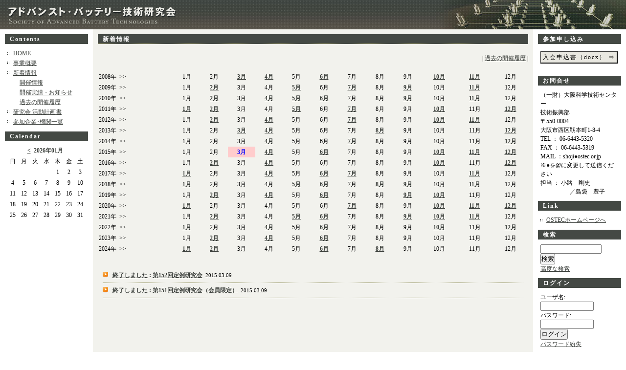

--- FILE ---
content_type: text/html; charset=EUC-JP
request_url: http://www.ostec-tec.info/09/modules/bulletin/index.php?page=archive&year=2015&month=3
body_size: 26865
content:
<!DOCTYPE html PUBLIC "-//W3C//DTD XHTML 1.0 Transitional//EN" "http://www.w3.org/TR/xhtml1/DTD/xhtml1-transitional.dtd">
<html xmlns="http://www.w3.org/1999/xhtml" xml:lang="ja" lang="ja">
<head>
<meta http-equiv="content-type" content="text/html; charset=EUC-JP" />
<meta http-equiv="content-language" content="ja" />
<meta name="robots" content="index,follow" />
<meta name="keywords" content="news, technology, headlines, xoops, xoop, nuke, myphpnuke, myphp-nuke, phpnuke, SE, geek, geeks, hacker, hackers, linux, software, download, downloads, free, community, mp3, forum, forums, bulletin, board, boards, bbs, php, survey, poll, polls, kernel, comment, comments, portal, odp, open, source, opensource, FreeSoftware, gnu, gpl, license, Unix, *nix, mysql, sql, database, databases, web site, weblog, guru, module, modules, theme, themes, cms, content management" />
<meta name="description" content="XOOPS is a dynamic Object Oriented based open source portal script written in PHP." />
<meta name="rating" content="general" />
<meta name="author" content="OSTEC" />
<meta name="copyright" content="Copyright &copy; 2007" />
<meta name="generator" content="XOOPS" />
<title>アドバンスト・バッテリー技術研究会 - 新着情報</title>
<link href="http://www.ostec-tec.info/09/favicon.ico" rel="SHORTCUT ICON" />
<link rel="stylesheet" type="text/css" media="all" href="http://www.ostec-tec.info/09/xoops.css" />
<link rel="stylesheet" type="text/css" media="all" href="http://www.ostec-tec.info/09/themes/cust_09/style.css" />
<!-- RMV: added module header -->

<script type="text/javascript">
<!--
//--></script><script type="text/javascript" src="http://www.ostec-tec.info/09/include/xoops.js"></script><script type="text/javascript"><!--
//-->
</script>
</head>

<body>
<div id="container">

<!-- ヘッダ部分の定義 -->
<div id="header">
<h1><a href="http://www.ostec-tec.info/09/"><img src="http://www.ostec-tec.info/09/themes/cust_09/img/logo.gif" width="390" height="60" alt="" /></a></h1>
</div>
<!-- ヘッダ部分終わり -->

<table cellspacing="0">
<tr>

<!-- 左ブロック部分の定義 -->
<td id="leftcolumn">
    <div class="blockTitle">Contents</div>
  <div class="blockContent"><table cellspacing="0">
  <tr>
    <td id="mainmenu">
      <!-- start module menu loop -->
                                    <a class="menuTop" href="/09/index.php" target="_self">HOME</a>
                                                              <a class="menuMain" href="/09/modules/tinyd1/" target="_self">事業概要</a>
                                                              <a class="menuMain" href="http://www.ostec-tec.info/09/modules/bulletin/" target="_self">新着情報</a>
                            <a class="menuSub" href="http://www.ostec-tec.info/09/modules/bulletin/index.php?storytopic=1">開催情報</a>
                  <a class="menuSub" href="http://www.ostec-tec.info/09/modules/bulletin/index.php?storytopic=2">開催実績・お知らせ</a>
                  <a class="menuSub" href="http://www.ostec-tec.info/09/modules/bulletin/index.php?page=archive">過去の開催履歴</a>
                                                    <a class="menuMain" href="/09/uploads/photos/124.pdf" target="_self">研究会 活動計画書</a>
                                                              <a class="menuMain" href="/09/uploads/photos/125.pdf" target="_self">参加企業･機関一覧</a>
                                      <!-- end module menu loop -->
    </td>
  </tr>
</table></div>
    <div class="blockTitle">Calendar</div>
  <div class="blockContent"><table border="0" class="outer" cellspacing="1"><tr><th align="center" colspan="7" nowrap="nowrap"><a href="?today=2025-12">&lt;</a>&nbsp;&nbsp;2026年01月&nbsp;&nbsp;</th></tr><tr align="center"><td class="head">日</td><td class="head">月</td><td class="head">火</td><td class="head">水</td><td class="head">木</td><td class="head">金</td><td class="head">土</td></tr><tr align="center"><td class="even">&nbsp;</td><td class="even">&nbsp;</td><td class="even">&nbsp;</td><td class="even">&nbsp;</td><td class="even">1</td><td class="even">2</td><td class="even">3</td></tr><tr align="center"><td class="even">4</td><td class="even">5</td><td class="even">6</td><td class="even">7</td><td class="even">8</td><td class="even">9</td><td class="even">10</td></tr><tr align="center"><td class="even">11</td><td class="even">12</td><td class="even">13</td><td class="even">14</td><td class="even">15</td><td class="even">16</td><td class="even">17</td></tr><tr align="center"><td class="even">18</td><td class="even">19</td><td class="even">20</td><td class="even">21</td><td class="even">22</td><td class="even">23</td><td class="even">24</td></tr><tr align="center"><td class="even">25</td><td class="even">26</td><td class="even">27</td><td class="even">28</td><td class="even">29</td><td class="even">30</td><td class="even">31</td></tr></tr></table></div>
  </td>
<!-- 左ブロック終わり -->

<!-- メイン部分の定義 -->
<td id="centercolumn">


  <table cellspacing="0">
  <tr>
  <!-- 中央-中央ブロック部分の定義 -->
  <td id="centerCcolumn" colspan="2">
        <div class="blockTitle">新着情報</div>
    <div class="blockContent"><!-- 新着情報タイトル用 --></div>
      </td>
  <!-- 中央-中央ブロック部分終わり -->
  </tr>

  <tr>

  <!-- 中央-左ブロック部分の定義 -->
  <td id="centerLcolumn">
      </td>
  <!-- 中央-左ブロック部分終わり -->

  <!-- 中央-右ブロック部分の定義 -->
  <td id="centerRcolumn">
      </td>
  <!-- 中央-右ブロック部分終わり -->
  </tr>
  </table>


  <!-- メインコンテンツ -->
  <div id="content"><div align="right">|&nbsp;<a href="http://www.ostec-tec.info/09/modules/bulletin/index.php?page=archive">過去の開催履歴</a>&nbsp;|</div><br /><table class="outer" cellspacing="1"><tr><td class="head">2008年&nbsp;&nbsp;>></td><td class="odd" align="center">1月</td><td class="odd" align="center">2月</td><td class="even" align="center"><a href="http://www.ostec-tec.info/09/modules/bulletin/index.php?page=archive&amp;year=2008&month=3">3月</a></td><td class="even" align="center"><a href="http://www.ostec-tec.info/09/modules/bulletin/index.php?page=archive&amp;year=2008&month=4">4月</a></td><td class="odd" align="center">5月</td><td class="even" align="center"><a href="http://www.ostec-tec.info/09/modules/bulletin/index.php?page=archive&amp;year=2008&month=6">6月</a></td><td class="odd" align="center">7月</td><td class="odd" align="center">8月</td><td class="odd" align="center">9月</td><td class="even" align="center"><a href="http://www.ostec-tec.info/09/modules/bulletin/index.php?page=archive&amp;year=2008&month=10">10月</a></td><td class="even" align="center"><a href="http://www.ostec-tec.info/09/modules/bulletin/index.php?page=archive&amp;year=2008&month=11">11月</a></td><td class="odd" align="center">12月</td></tr><tr><td class="head">2009年&nbsp;&nbsp;>></td><td class="odd" align="center">1月</td><td class="even" align="center"><a href="http://www.ostec-tec.info/09/modules/bulletin/index.php?page=archive&amp;year=2009&month=2">2月</a></td><td class="odd" align="center">3月</td><td class="odd" align="center">4月</td><td class="even" align="center"><a href="http://www.ostec-tec.info/09/modules/bulletin/index.php?page=archive&amp;year=2009&month=5">5月</a></td><td class="odd" align="center">6月</td><td class="even" align="center"><a href="http://www.ostec-tec.info/09/modules/bulletin/index.php?page=archive&amp;year=2009&month=7">7月</a></td><td class="odd" align="center">8月</td><td class="even" align="center"><a href="http://www.ostec-tec.info/09/modules/bulletin/index.php?page=archive&amp;year=2009&month=9">9月</a></td><td class="odd" align="center">10月</td><td class="even" align="center"><a href="http://www.ostec-tec.info/09/modules/bulletin/index.php?page=archive&amp;year=2009&month=11">11月</a></td><td class="odd" align="center">12月</td></tr><tr><td class="head">2010年&nbsp;&nbsp;>></td><td class="odd" align="center">1月</td><td class="even" align="center"><a href="http://www.ostec-tec.info/09/modules/bulletin/index.php?page=archive&amp;year=2010&month=2">2月</a></td><td class="odd" align="center">3月</td><td class="even" align="center"><a href="http://www.ostec-tec.info/09/modules/bulletin/index.php?page=archive&amp;year=2010&month=4">4月</a></td><td class="even" align="center"><a href="http://www.ostec-tec.info/09/modules/bulletin/index.php?page=archive&amp;year=2010&month=5">5月</a></td><td class="even" align="center"><a href="http://www.ostec-tec.info/09/modules/bulletin/index.php?page=archive&amp;year=2010&month=6">6月</a></td><td class="odd" align="center">7月</td><td class="odd" align="center">8月</td><td class="even" align="center"><a href="http://www.ostec-tec.info/09/modules/bulletin/index.php?page=archive&amp;year=2010&month=9">9月</a></td><td class="odd" align="center">10月</td><td class="even" align="center"><a href="http://www.ostec-tec.info/09/modules/bulletin/index.php?page=archive&amp;year=2010&month=11">11月</a></td><td class="odd" align="center">12月</td></tr><tr><td class="head">2011年&nbsp;&nbsp;>></td><td class="even" align="center"><a href="http://www.ostec-tec.info/09/modules/bulletin/index.php?page=archive&amp;year=2011&month=1">1月</a></td><td class="even" align="center"><a href="http://www.ostec-tec.info/09/modules/bulletin/index.php?page=archive&amp;year=2011&month=2">2月</a></td><td class="odd" align="center">3月</td><td class="odd" align="center">4月</td><td class="even" align="center"><a href="http://www.ostec-tec.info/09/modules/bulletin/index.php?page=archive&amp;year=2011&month=5">5月</a></td><td class="odd" align="center">6月</td><td class="even" align="center"><a href="http://www.ostec-tec.info/09/modules/bulletin/index.php?page=archive&amp;year=2011&month=7">7月</a></td><td class="odd" align="center">8月</td><td class="odd" align="center">9月</td><td class="even" align="center"><a href="http://www.ostec-tec.info/09/modules/bulletin/index.php?page=archive&amp;year=2011&month=10">10月</a></td><td class="odd" align="center">11月</td><td class="even" align="center"><a href="http://www.ostec-tec.info/09/modules/bulletin/index.php?page=archive&amp;year=2011&month=12">12月</a></td></tr><tr><td class="head">2012年&nbsp;&nbsp;>></td><td class="odd" align="center">1月</td><td class="even" align="center"><a href="http://www.ostec-tec.info/09/modules/bulletin/index.php?page=archive&amp;year=2012&month=2">2月</a></td><td class="odd" align="center">3月</td><td class="even" align="center"><a href="http://www.ostec-tec.info/09/modules/bulletin/index.php?page=archive&amp;year=2012&month=4">4月</a></td><td class="odd" align="center">5月</td><td class="odd" align="center">6月</td><td class="even" align="center"><a href="http://www.ostec-tec.info/09/modules/bulletin/index.php?page=archive&amp;year=2012&month=7">7月</a></td><td class="odd" align="center">8月</td><td class="odd" align="center">9月</td><td class="even" align="center"><a href="http://www.ostec-tec.info/09/modules/bulletin/index.php?page=archive&amp;year=2012&month=10">10月</a></td><td class="even" align="center"><a href="http://www.ostec-tec.info/09/modules/bulletin/index.php?page=archive&amp;year=2012&month=11">11月</a></td><td class="odd" align="center">12月</td></tr><tr><td class="head">2013年&nbsp;&nbsp;>></td><td class="odd" align="center">1月</td><td class="odd" align="center">2月</td><td class="even" align="center"><a href="http://www.ostec-tec.info/09/modules/bulletin/index.php?page=archive&amp;year=2013&month=3">3月</a></td><td class="even" align="center"><a href="http://www.ostec-tec.info/09/modules/bulletin/index.php?page=archive&amp;year=2013&month=4">4月</a></td><td class="odd" align="center">5月</td><td class="odd" align="center">6月</td><td class="odd" align="center">7月</td><td class="even" align="center"><a href="http://www.ostec-tec.info/09/modules/bulletin/index.php?page=archive&amp;year=2013&month=8">8月</a></td><td class="odd" align="center">9月</td><td class="odd" align="center">10月</td><td class="odd" align="center">11月</td><td class="even" align="center"><a href="http://www.ostec-tec.info/09/modules/bulletin/index.php?page=archive&amp;year=2013&month=12">12月</a></td></tr><tr><td class="head">2014年&nbsp;&nbsp;>></td><td class="odd" align="center">1月</td><td class="odd" align="center">2月</td><td class="odd" align="center">3月</td><td class="even" align="center"><a href="http://www.ostec-tec.info/09/modules/bulletin/index.php?page=archive&amp;year=2014&month=4">4月</a></td><td class="odd" align="center">5月</td><td class="odd" align="center">6月</td><td class="even" align="center"><a href="http://www.ostec-tec.info/09/modules/bulletin/index.php?page=archive&amp;year=2014&month=7">7月</a></td><td class="odd" align="center">8月</td><td class="odd" align="center">9月</td><td class="odd" align="center">10月</td><td class="odd" align="center">11月</td><td class="even" align="center"><a href="http://www.ostec-tec.info/09/modules/bulletin/index.php?page=archive&amp;year=2014&month=12">12月</a></td></tr><tr><td class="head">2015年&nbsp;&nbsp;>></td><td class="odd" align="center">1月</td><td class="odd" align="center">2月</td><td class="even" align="center" style="background-color:#fcc;color:#0000ff;"><b>3月</b></td><td class="even" align="center"><a href="http://www.ostec-tec.info/09/modules/bulletin/index.php?page=archive&amp;year=2015&month=4">4月</a></td><td class="odd" align="center">5月</td><td class="even" align="center"><a href="http://www.ostec-tec.info/09/modules/bulletin/index.php?page=archive&amp;year=2015&month=6">6月</a></td><td class="odd" align="center">7月</td><td class="odd" align="center">8月</td><td class="odd" align="center">9月</td><td class="even" align="center"><a href="http://www.ostec-tec.info/09/modules/bulletin/index.php?page=archive&amp;year=2015&month=10">10月</a></td><td class="even" align="center"><a href="http://www.ostec-tec.info/09/modules/bulletin/index.php?page=archive&amp;year=2015&month=11">11月</a></td><td class="even" align="center"><a href="http://www.ostec-tec.info/09/modules/bulletin/index.php?page=archive&amp;year=2015&month=12">12月</a></td></tr><tr><td class="head">2016年&nbsp;&nbsp;>></td><td class="odd" align="center">1月</td><td class="even" align="center"><a href="http://www.ostec-tec.info/09/modules/bulletin/index.php?page=archive&amp;year=2016&month=2">2月</a></td><td class="odd" align="center">3月</td><td class="even" align="center"><a href="http://www.ostec-tec.info/09/modules/bulletin/index.php?page=archive&amp;year=2016&month=4">4月</a></td><td class="odd" align="center">5月</td><td class="odd" align="center">6月</td><td class="odd" align="center">7月</td><td class="odd" align="center">8月</td><td class="odd" align="center">9月</td><td class="even" align="center"><a href="http://www.ostec-tec.info/09/modules/bulletin/index.php?page=archive&amp;year=2016&month=10">10月</a></td><td class="odd" align="center">11月</td><td class="even" align="center"><a href="http://www.ostec-tec.info/09/modules/bulletin/index.php?page=archive&amp;year=2016&month=12">12月</a></td></tr><tr><td class="head">2017年&nbsp;&nbsp;>></td><td class="even" align="center"><a href="http://www.ostec-tec.info/09/modules/bulletin/index.php?page=archive&amp;year=2017&month=1">1月</a></td><td class="odd" align="center">2月</td><td class="odd" align="center">3月</td><td class="even" align="center"><a href="http://www.ostec-tec.info/09/modules/bulletin/index.php?page=archive&amp;year=2017&month=4">4月</a></td><td class="odd" align="center">5月</td><td class="even" align="center"><a href="http://www.ostec-tec.info/09/modules/bulletin/index.php?page=archive&amp;year=2017&month=6">6月</a></td><td class="even" align="center"><a href="http://www.ostec-tec.info/09/modules/bulletin/index.php?page=archive&amp;year=2017&month=7">7月</a></td><td class="odd" align="center">8月</td><td class="odd" align="center">9月</td><td class="odd" align="center">10月</td><td class="even" align="center"><a href="http://www.ostec-tec.info/09/modules/bulletin/index.php?page=archive&amp;year=2017&month=11">11月</a></td><td class="odd" align="center">12月</td></tr><tr><td class="head">2018年&nbsp;&nbsp;>></td><td class="even" align="center"><a href="http://www.ostec-tec.info/09/modules/bulletin/index.php?page=archive&amp;year=2018&month=1">1月</a></td><td class="odd" align="center">2月</td><td class="odd" align="center">3月</td><td class="odd" align="center">4月</td><td class="even" align="center"><a href="http://www.ostec-tec.info/09/modules/bulletin/index.php?page=archive&amp;year=2018&month=5">5月</a></td><td class="even" align="center"><a href="http://www.ostec-tec.info/09/modules/bulletin/index.php?page=archive&amp;year=2018&month=6">6月</a></td><td class="odd" align="center">7月</td><td class="even" align="center"><a href="http://www.ostec-tec.info/09/modules/bulletin/index.php?page=archive&amp;year=2018&month=8">8月</a></td><td class="even" align="center"><a href="http://www.ostec-tec.info/09/modules/bulletin/index.php?page=archive&amp;year=2018&month=9">9月</a></td><td class="odd" align="center">10月</td><td class="even" align="center"><a href="http://www.ostec-tec.info/09/modules/bulletin/index.php?page=archive&amp;year=2018&month=11">11月</a></td><td class="odd" align="center">12月</td></tr><tr><td class="head">2019年&nbsp;&nbsp;>></td><td class="odd" align="center">1月</td><td class="even" align="center"><a href="http://www.ostec-tec.info/09/modules/bulletin/index.php?page=archive&amp;year=2019&month=2">2月</a></td><td class="odd" align="center">3月</td><td class="even" align="center"><a href="http://www.ostec-tec.info/09/modules/bulletin/index.php?page=archive&amp;year=2019&month=4">4月</a></td><td class="odd" align="center">5月</td><td class="even" align="center"><a href="http://www.ostec-tec.info/09/modules/bulletin/index.php?page=archive&amp;year=2019&month=6">6月</a></td><td class="odd" align="center">7月</td><td class="odd" align="center">8月</td><td class="even" align="center"><a href="http://www.ostec-tec.info/09/modules/bulletin/index.php?page=archive&amp;year=2019&month=9">9月</a></td><td class="even" align="center"><a href="http://www.ostec-tec.info/09/modules/bulletin/index.php?page=archive&amp;year=2019&month=10">10月</a></td><td class="odd" align="center">11月</td><td class="odd" align="center">12月</td></tr><tr><td class="head">2020年&nbsp;&nbsp;>></td><td class="even" align="center"><a href="http://www.ostec-tec.info/09/modules/bulletin/index.php?page=archive&amp;year=2020&month=1">1月</a></td><td class="odd" align="center">2月</td><td class="odd" align="center">3月</td><td class="odd" align="center">4月</td><td class="odd" align="center">5月</td><td class="odd" align="center">6月</td><td class="even" align="center"><a href="http://www.ostec-tec.info/09/modules/bulletin/index.php?page=archive&amp;year=2020&month=7">7月</a></td><td class="odd" align="center">8月</td><td class="odd" align="center">9月</td><td class="even" align="center"><a href="http://www.ostec-tec.info/09/modules/bulletin/index.php?page=archive&amp;year=2020&month=10">10月</a></td><td class="even" align="center"><a href="http://www.ostec-tec.info/09/modules/bulletin/index.php?page=archive&amp;year=2020&month=11">11月</a></td><td class="even" align="center"><a href="http://www.ostec-tec.info/09/modules/bulletin/index.php?page=archive&amp;year=2020&month=12">12月</a></td></tr><tr><td class="head">2021年&nbsp;&nbsp;>></td><td class="odd" align="center">1月</td><td class="even" align="center"><a href="http://www.ostec-tec.info/09/modules/bulletin/index.php?page=archive&amp;year=2021&month=2">2月</a></td><td class="odd" align="center">3月</td><td class="odd" align="center">4月</td><td class="even" align="center"><a href="http://www.ostec-tec.info/09/modules/bulletin/index.php?page=archive&amp;year=2021&month=5">5月</a></td><td class="even" align="center"><a href="http://www.ostec-tec.info/09/modules/bulletin/index.php?page=archive&amp;year=2021&month=6">6月</a></td><td class="odd" align="center">7月</td><td class="odd" align="center">8月</td><td class="even" align="center"><a href="http://www.ostec-tec.info/09/modules/bulletin/index.php?page=archive&amp;year=2021&month=9">9月</a></td><td class="even" align="center"><a href="http://www.ostec-tec.info/09/modules/bulletin/index.php?page=archive&amp;year=2021&month=10">10月</a></td><td class="even" align="center"><a href="http://www.ostec-tec.info/09/modules/bulletin/index.php?page=archive&amp;year=2021&month=11">11月</a></td><td class="odd" align="center">12月</td></tr><tr><td class="head">2022年&nbsp;&nbsp;>></td><td class="even" align="center"><a href="http://www.ostec-tec.info/09/modules/bulletin/index.php?page=archive&amp;year=2022&month=1">1月</a></td><td class="odd" align="center">2月</td><td class="odd" align="center">3月</td><td class="even" align="center"><a href="http://www.ostec-tec.info/09/modules/bulletin/index.php?page=archive&amp;year=2022&month=4">4月</a></td><td class="odd" align="center">5月</td><td class="even" align="center"><a href="http://www.ostec-tec.info/09/modules/bulletin/index.php?page=archive&amp;year=2022&month=6">6月</a></td><td class="odd" align="center">7月</td><td class="odd" align="center">8月</td><td class="odd" align="center">9月</td><td class="even" align="center"><a href="http://www.ostec-tec.info/09/modules/bulletin/index.php?page=archive&amp;year=2022&month=10">10月</a></td><td class="odd" align="center">11月</td><td class="even" align="center"><a href="http://www.ostec-tec.info/09/modules/bulletin/index.php?page=archive&amp;year=2022&month=12">12月</a></td></tr><tr><td class="head">2023年&nbsp;&nbsp;>></td><td class="odd" align="center">1月</td><td class="even" align="center"><a href="http://www.ostec-tec.info/09/modules/bulletin/index.php?page=archive&amp;year=2023&month=2">2月</a></td><td class="odd" align="center">3月</td><td class="even" align="center"><a href="http://www.ostec-tec.info/09/modules/bulletin/index.php?page=archive&amp;year=2023&month=4">4月</a></td><td class="odd" align="center">5月</td><td class="even" align="center"><a href="http://www.ostec-tec.info/09/modules/bulletin/index.php?page=archive&amp;year=2023&month=6">6月</a></td><td class="odd" align="center">7月</td><td class="odd" align="center">8月</td><td class="odd" align="center">9月</td><td class="odd" align="center">10月</td><td class="odd" align="center">11月</td><td class="odd" align="center">12月</td></tr><tr><td class="head">2024年&nbsp;&nbsp;>></td><td class="even" align="center"><a href="http://www.ostec-tec.info/09/modules/bulletin/index.php?page=archive&amp;year=2024&month=1">1月</a></td><td class="even" align="center"><a href="http://www.ostec-tec.info/09/modules/bulletin/index.php?page=archive&amp;year=2024&month=2">2月</a></td><td class="odd" align="center">3月</td><td class="odd" align="center">4月</td><td class="odd" align="center">5月</td><td class="even" align="center"><a href="http://www.ostec-tec.info/09/modules/bulletin/index.php?page=archive&amp;year=2024&month=6">6月</a></td><td class="odd" align="center">7月</td><td class="even" align="center"><a href="http://www.ostec-tec.info/09/modules/bulletin/index.php?page=archive&amp;year=2024&month=8">8月</a></td><td class="odd" align="center">9月</td><td class="odd" align="center">10月</td><td class="odd" align="center">11月</td><td class="odd" align="center">12月</td></tr></table><br /><div class="item"><table cellspacing="0"><tr><td class="itemAtd"><span class="itemArch"><a href="http://www.ostec-tec.info/09/modules/bulletin/index.php?storytopic=2">終了しました</a>&nbsp;:&nbsp;<a href="http://www.ostec-tec.info/09/modules/bulletin/index.php?page=article&amp;storyid=47">第152回定例研究会</a></span>&nbsp;&nbsp;<span class="itemPostDate">2015.03.09</span></td></tr><tr><td class="itemAtd"><span class="itemArch"><a href="http://www.ostec-tec.info/09/modules/bulletin/index.php?storytopic=2">終了しました</a>&nbsp;:&nbsp;<a href="http://www.ostec-tec.info/09/modules/bulletin/index.php?page=article&amp;storyid=46">第151回定例研究会（会員限定）</a></span>&nbsp;&nbsp;<span class="itemPostDate">2015.03.09</span></td></tr></table></div></div>

</td>
<!-- メイン部分終わり -->


<!-- 右ブロック部分の定義 -->
<td id="rightcolumn">
    <div class="blockTitle">参加申し込み</div>
  <div class="blockContent"><table cellspacing="0">
  <tr>
    <td class="multiApp">
      <!-- start module menu loop -->
                                    <div class="multiAspace"><a href="/09/uploads/photos/122.docx" target="_self">入会申込書（docx） ⇒</a></div>
                                      <!-- end module menu loop -->
    </td>
  </tr>
</table></div>
    <div class="blockTitle">お問合せ</div>
  <div class="blockContent">（一財）大阪科学技術センター<br />技術振興部<br />〒550-0004<br />大阪市西区靱本町1-8-4<br />TEL ： 06-6443-5320<br />FAX ： 06-6443-5319<br />MAIL ：shoji●ostec.or.jp<br />※●を@に変更して送信ください<br />担当 ： 小路　剛史<br />　　　　　／島袋　豊子</div>
    <div class="blockTitle">Link</div>
  <div class="blockContent"><table cellspacing="0">
  <tr>
    <td id="mainmenu">
      <!-- start module menu loop -->
                                    <a class="menuTop" href="http://www.ostec.or.jp/" target="_self">OSTECホームページへ</a>
                                      <!-- end module menu loop -->
    </td>
  </tr>
</table></div>
    <div class="blockTitle">検索</div>
  <div class="blockContent"><form style="margin-top: 0px;" action="http://www.ostec-tec.info/09/search.php" method="get">
  <input type="text" name="query" size="14" /><input type="hidden" name="action" value="results" /><br /><input type="submit" value="検索" />
</form>
<a href="http://www.ostec-tec.info/09/search.php">高度な検索</a></div>
    <div class="blockTitle">ログイン</div>
  <div class="blockContent"><form style="margin-top: 0px;" action="http://www.ostec-tec.info/09/user.php" method="post">
    ユーザ名: <br />
    <input type="text" name="uname" size="12" value="" maxlength="25" /><br />
    パスワード: <br />
    <input type="password" name="pass" size="12" maxlength="32" /><br />
    <!-- <input type="checkbox" name="rememberme" value="On" class ="formButton" /><br /> //-->
    <input type="hidden" name="xoops_redirect" value="/09/modules/bulletin/index.php?page=archive&amp;year=2015&amp;month=3" />
    <input type="hidden" name="op" value="login" />
    <input type="submit" value="ログイン" /><br />
    
</form>
<a href="http://www.ostec-tec.info/09/user.php#lost">パスワード紛失</a></div>
  </td>
<!-- 右ブロック部分終わり -->


</tr>
</table>

<!-- フッタ部分の定義 -->
<table cellspacing="0">
<tr>
<td id="footerbar">Copyright &copy; 2007 OSTEC all rights reserved.</td>
</tr>
</table>
<!-- フッタ部分終わり -->

</div>
</body>
</html>

--- FILE ---
content_type: text/css
request_url: http://www.ostec-tec.info/09/themes/cust_09/style.css
body_size: 7204
content:
/* 全般設定 */
* {padding:0; margin:0;}

body {
 color:#000000;
 background:#ffffff;
 font-size:12px;
 line-height:150%;
 text-align:center;
}

table {
 width:100%;
 border-collapse:collapse;
}
table td {
 vertical-align:top;
}
th {
 padding-bottom:2px;
 vertical-align:middle;
 color:#393D39;
}
th a {
}

/* 全般的なリンクの設定 */
a {
 color:#393D39;
 text-decoration:underline;
}
a:hover {
 color:#ED8200;
}

/* 一般タグの設定 */
h1,h2,h3,h4,h5,p,b,i,u,form {
 margin:0;
 padding:0; 
}

/* リスト表示の設定 */
ul {
 margin-left:0;
 padding-left:0;
 list-style:none;
 text-align:left;
}
li {
 list-style:none;
}

input.formButton {}

#container {
 width:100%;
 margin:0 auto;
 text-align:left;
}

/* ヘッダーブロックの定義 */
#header {
 background:url(img/back.jpg) repeat-x;
}
#header h1 {
 margin:0
 width:100%;
 background:url(img/back-right.jpg) no-repeat top right;
}
#header h1 img {
 vertical-align:bottom;
}

/* 左ブロックの定義 */
#leftcolumn {
 padding:10px;
 width:170px;
}
/* 左ブロックタイトルの定義 */
#leftcolumn .blockTitle {
 padding:1px 10px;
 background:#444944;
 color:#ffffff;
 letter-spacing:2px;
 font-weight:bold;
}
/* 左ブロックコンテンツの定義 */
#leftcolumn .blockContent {
 padding:10px 5px;
}

/* メインメニューの定義 */
#mainmenu a {
}
#mainmenu a:hover {
}
#mainmenu a.menuTop {
 padding:0 0 1px 12px;
 background:url(img/marker.gif) no-repeat 0 7px;
}
#mainmenu a.menuMain {
 padding:1px 0 1px 12px;
 background:url(img/marker.gif) no-repeat 0 7px;
}
#mainmenu a.menuSub {
 padding:1px 0 1px 25px;
}

/* ユーザメニューの定義 */
#usermenu a {
 background:#e6e6e6;
 display:block;
 margin:0px;
 padding:4px;
 border-right:1px solid #666666;
 border-bottom:1px solid #666666;
 border-left:1px solid silver;
}
#usermenu a:hover {
 background:#ffffff;
}
#usermenu a.menuTop {
 border-top:1px solid silver;
}
#usermenu a.highlight {
 background:#ffcccc;
}

/* マルチメニュー参加申し込み */
.multiApp {
 padding: 5px 0;
}
.multiApp a {
 color: #000000;
 text-decoration: none;
 width: 155px;
 height: 20px;
 background: #E9E8E1;
 display:block;
 border-top: solid 1px #333333;
 border-left: solid 1px #333333;
 border-bottom: outset 2px #333333;
 border-right: outset 2px #333333;
 letter-spacing: 2px; padding-top: 2px;
 text-align: center;
}
.multiApp a:hover {
 color: #000000;
 text-decoration: underline;
}
.multiAspace {
 padding-bottom: 10px;
}

/* 中央ブロックの定義 */
#centercolumn {
 padding:10px;
 background:#f2f2ed;
}

/* 中央-中央ブロックの定義 */
#centerCcolumn {
}
#centerCcolumn .blockTitle {
 padding:1px 10px 0 10px;
 background:#444944;
 border-bottom:1px dotted #999966;
 color:#ffffff;
 letter-spacing:2px;
 font-weight:bold;
}
#centerCcolumn .blockContent {
 padding:10px;
}

/* 中央-左ブロックの定義 */
#centerLcolumn {
}
#centerLcolumn .blockTitle {
}
#centerLcolumn .blockContent {
}

/* 中央-右ブロックの定義 */
#centerRcolumn {
}
#centerRcolumn .blockTitle {
}
#centerRcolumn .blockContent {
}

/* メインコンテンツの定義 */
#content {
 text-align:left;
}

/* 右ブロックの定義 */
#rightcolumn {
 padding:10px;
 width:170px;
}
#rightcolumn .blockTitle {
 padding:1px 10px;
 background:#444944;
 color:#ffffff;
 letter-spacing:2px;
 font-weight:bold;
}
/* 右ブロックコンテンツの定義 */
#rightcolumn .blockContent {
 padding:10px 5px;
}

/* フッタブロックの定義 */
#footerbar {
 text-align:center;
 font-family:arial;
 font-size:10px;
 padding:3px;
}
#footerbar a {
}

/* フォーラムなどの外枠 */
.outer {
 margin:0;
}
/* フォーラムなどの投稿情報欄 */
.head {
 padding:2px;
}

/* フォーラムなどの交互に色が変わる部分 */
.even {
 padding:2px;
}
.odd {
 padding:2px;
}
.even a {
 font-weight:bold;
}
.odd a {
 font-weight:bold;
}

/* フォーラムなどのフッター */
.foot {
 background:#c2cdd6;
 padding:5px;
 font-weight:bold;
}

/* ニュースの枠 */
.item {
 padding:10px;
}
/* ニュースのセレクトボタン部分 */
.itemSelect {
 padding-bottom:10px;
}
/* ニュースのタイトルバー */
.itemHead {
 color:#393D39;
 font-weight:bold;
}
/* ニュースの投稿情報欄 */
.itemInfo {
 text-align:right;
 padding:3px;
 background:#f2f2ed;
}
/* ニュースのカテゴリタイトル */
.itemCategory a {
 padding-left:20px;
 font-weight:bold;
 font-variant:small-caps;
 background:url(img/newsarrow.gif) no-repeat;
}
/* ニュースの記事タイトル */
.itemStory a {
 font-weight:bold;
 font-variant:small-caps;
}
/* カテゴリ別ニュースの記事タイトル */
.itemCstory ul {
}
.itemCstory li {
 padding:6px 6px 6px 20px;
 border-bottom:1px dotted #999966;
 font-weight:bold;
 font-variant:small-caps;
 background:url(img/newsarrow.gif) no-repeat 0 10px;
}
/* ニュースの投稿者 */
.itemPoster {
 font-size:90%;
}
/* ニュースの投稿日 */
.itemPostDate {
 font-size:90%;
}
/* ニュースのステータス */
.itemStats {
 font-size:90%;
}
/* ニュースのコンテンツ部分 */
.itemBody {
 padding:10px;
}
.itemBody img {
 margin-right:10px;
}
.itemText {
 margin-top:5px;
 margin-bottom:5px;
 line-height:150%;
}
/* ニュースの1文字目 */
.itemText:first-letter {}
/* ニュースのフッター */
.itemFoot {
 text-align:right;
 padding-bottom:10px;
 border-bottom:1px dotted #999966;
}
.itemAdminLink {
 font-size:90%;
}
.itemPermaLink {
 font-size:90%;
}
/* ニュースのアーカイブ */
.itemArch {
 padding-left:20px;
 font-weight:bold;
 font-variant:small-caps;
 background:url(img/newsarrow.gif) no-repeat;
}
.itemAtd {
 padding:6px 0;
 border-bottom:1px dotted #999966;
}

/* 参加申し込みフォーム */
.appTitle {
 padding:1px 10px 0 10px;
 background:#444944;
 border-bottom:1px dotted #999966;
 color:#ffffff;
 letter-spacing:2px;
 font-weight:bold;
}
.appCaption {
 padding:10px 0 0 10px;
}
.appBody {
 padding:10px 10px 0 0;
}

/* システムメッセージ */
div.errorMsg {
 background:#ffcccc;
 text-align:center;
 border-top:1px solid #ddddff;
 border-left:1px solid #ddddff;
 border-right:1px solid #aaaaaa;
 border-bottom:1px solid #aaaaaa;
 font-weight:bold;
 padding:10px;
}
div.confirmMsg {
 background:#ddffdf;
 color:#136c99;
 text-align:center;
 border-top:1px solid #ddddff;
 border-left:1px solid #ddddff;
 border-right:1px solid #aaaaaa;
 border-bottom:1px solid #aaaaaa;
 font-weight:bold;
 padding:10px;
}
div.resultMsg {
 background:#cccccc;
 color:#333333;
 text-align:center;
 border-top:1px solid silver;
 border-left:1px solid silver;
 font-weight:bold;
 border-right:1px solid #666666;
 border-bottom:1px solid #666666;
 padding:10px;
}

/* Xoopsコードを記述する部分 */
div.xoopsCode {
 background:#ffffff;
 border:1px inset #000080;
 padding:0px 6px 6px 6px;
}

/* 引用部分の定義 */
div.xoopsQuote {
 background:#ffffff;
 border:1px inset #000080;
 padding:0px 6px 6px 6px;
}

.comTitle {
 font-weight:bold;
 margin-bottom:2px;
}
.comText {
 padding:2px;
}
.comUserStat {
 font-size:10px;
 color:#2f5376;
 font-weight:bold;
 border:1px solid silver;
 background:#ffffff;
 margin:2px;
 padding:2px;
}
.comUserStatCaption {
 font-weight:normal;
}
.comUserStatus {
 margin-left:2px;
 margin-top:10px;
 color:#2f5376;
 font-weight:bold;
 font-size:10px;
}
.comUserRank {
 margin:2px;
}
.comUserRankText {
 font-size:10px;
 font-weight:bold;
}
.comUserRankImg {
 border:0px;
}
.comUserName {}
.comUserImg {
 margin:2px;
}
.comDate {
 font-weight:normal;
 font-size:smaller;
}
.comDateCaption {
 font-style:normal;
}


--- FILE ---
content_type: application/javascript
request_url: http://www.ostec-tec.info/09/include/xoops.js
body_size: 13366
content:
function xoopsGetElementById(id){
    if (document.getElementById) {
        return (document.getElementById(id));
    } else if (document.all) {
        return (document.all[id]);
    } else {
        if ((navigator.appname.indexOf("Netscape") != -1) && parseInt(navigator.appversion == 4)) {
            return (document.layers[id]);
        }
    }
}

function xoopsSetElementProp(name, prop, val) {
    var elt=xoopsGetElementById(name);
    if (elt) elt[prop]=val;
}

function xoopsSetElementStyle(name, prop, val) {
    var elt=xoopsGetElementById(name);
    if (elt && elt.style) elt.style[prop]=val;
}

function xoopsGetFormElement(fname, ctlname) {
    var frm=document.forms[fname];
    return frm?frm.elements[ctlname]:null;
}

function justReturn() {
    return;
}

function openWithSelfMain(url, name, width, height, returnwindow) {
    var options = "width=" + width + ",height=" + height + "toolbar=no,location=no,directories=no,status=no,menubar=no,scrollbars=yes,resizable=yes,copyhistory=no";
    new_window = window.open(url, name, options);
    window.self.name = "main";
    new_window.document.clear();
    new_window.focus();
    if (returnwindow != null) {
        return new_window;
    }
}

function setElementColor(id, color){
    xoopsGetElementById(id).style.color = "#" + color;
}

function setElementFont(id, font){
    xoopsGetElementById(id).style.fontFamily = font;
}

function setElementSize(id, size){
    xoopsGetElementById(id).style.fontSize = size;
}

function changeDisplay(id){
    var elestyle = xoopsGetElementById(id).style;
    if (elestyle.display == "") {
        elestyle.display = "none";
    } else {
        elestyle.display = "block";
    }
}

function setVisible(id){
    xoopsGetElementById(id).style.visibility = "visible";
}

function setHidden(id){
    xoopsGetElementById(id).style.visibility = "hidden";
}

function makeBold(id){
    var eleStyle = xoopsGetElementById(id).style;
    if (eleStyle.fontWeight != "bold" && eleStyle.fontWeight != "700") {
        eleStyle.fontWeight = "bold";
    } else {
        eleStyle.fontWeight = "normal";
    }
}

function makeItalic(id){
    var eleStyle = xoopsGetElementById(id).style;
    if (eleStyle.fontStyle != "italic") {
        eleStyle.fontStyle = "italic";
    } else {
        eleStyle.fontStyle = "normal";
    }
}

function makeUnderline(id){
    var eleStyle = xoopsGetElementById(id).style;
    if (eleStyle.textDecoration != "underline") {
        eleStyle.textDecoration = "underline";
    } else {
        eleStyle.textDecoration = "none";
    }
}

function makeLineThrough(id){
    var eleStyle = xoopsGetElementById(id).style;
    if (eleStyle.textDecoration != "line-through") {
        eleStyle.textDecoration = "line-through";
    } else {
        eleStyle.textDecoration = "none";
    }
}

function appendSelectOption(selectMenuId, optionName, optionValue){
    var selectMenu = xoopsGetElementById(selectMenuId);
    var newoption = new Option(optionName, optionValue);
    selectMenu.options[selectMenu.length] = newoption;
    selectMenu.options[selectMenu.length].selected = true;
}

function disableElement(target){
    var targetDom = xoopsGetElementById(target);
    if (targetDom.disabled != true) {
        targetDom.disabled = true;
    } else {
        targetDom.disabled = false;
    }
}
function xoopsCheckAll(formname, switchid) {
    var ele = document.forms[formname].elements;
    var switch_cbox = xoopsGetElementById(switchid);
    for (var i = 0; i < ele.length; i++) {
        var e = ele[i];
        if ( (e.name != switch_cbox.name) && (e.type == 'checkbox') ) {
            e.checked = switch_cbox.checked;
        }
    }
}

function xoopsCheckGroup(formname, switchid, groupid) {
    var ele = document.forms[formname].elements;
    var switch_cbox = xoopsGetElementById(switchid);
    for (var i = 0; i < ele.length; i++) {
        var e = ele[i];
        if ( (e.type == 'checkbox') && (e.id == groupid) ) {
            e.checked = switch_cbox.checked;
            e.click(); e.click();  // Click to activate subgroups
                                    // Twice so we don't reverse effect
        }
    }
}

function xoopsCheckAllElements(elementIds, switchId) {
    var switch_cbox = xoopsGetElementById(switchId);
    for (var i = 0; i < elementIds.length; i++) {
        var e = xoopsGetElementById(elementIds[i]);
        if ((e.name != switch_cbox.name) && (e.type == 'checkbox')) {
            e.checked = switch_cbox.checked;
        }
    }
}

function xoopsSavePosition(id)
{
    var textareaDom = xoopsGetElementById(id);
    if (textareaDom.createTextRange) {
        textareaDom.caretPos = document.selection.createRange().duplicate();
    }
}

function xoopsInsertText(domobj, text)
{
    if (domobj.createTextRange && domobj.caretPos){
        var caretPos = domobj.caretPos;
        caretPos.text = caretPos.text.charAt(caretPos.text.length - 1)
== ' ' ? text + ' ' : text;
    } else if (domobj.getSelection && domobj.caretPos){
        var caretPos = domobj.caretPos;
        caretPos.text = caretPos.text.charat(caretPos.text.length - 1)
== ' ' ? text + ' ' : text;
    } else {
        domobj.value = domobj.value + text;
    }
}

function xoopsCodeSmilie(id, smilieCode) {
    var revisedMessage;
    var textareaDom = xoopsGetElementById(id);
    xoopsInsertText(textareaDom, smilieCode);
    textareaDom.focus();
    return;
}

function showImgSelected(imgId, selectId, imgDir, extra, xoopsUrl) {
    if (xoopsUrl == null) {
        xoopsUrl = "./";
    }
    imgDom = xoopsGetElementById(imgId);
    selectDom = xoopsGetElementById(selectId);
    imgDom.src = xoopsUrl + "/"+ imgDir + "/" + selectDom.options[selectDom.selectedIndex].value + extra;
}

function xoopsCodeUrl(id, enterUrlPhrase, enterWebsitePhrase){
    if (enterUrlPhrase == null) {
        enterUrlPhrase = "Enter the URL of the link you want to add:";
    }
    var text = prompt(enterUrlPhrase, "");
    var domobj = xoopsGetElementById(id);
    if ( text != null && text != "" ) {
        if (enterWebsitePhrase == null) {
            enterWebsitePhrase = "Enter the web site title:";
        }
        var text2 = prompt(enterWebsitePhrase, "");
        if ( text2 != null ) {
            if ( text2 == "" ) {
                var result = "[url=" + text + "]" + text + "[/url]";
            } else {
                var pos = text2.indexOf(unescape('%00'));
                if(0 < pos){
                    text2 = text2.substr(0,pos);
                }
                var result = "[url=" + text + "]" + text2 + "[/url]";
            }
            xoopsInsertText(domobj, result);
        }
    }
    domobj.focus();
}

function xoopsCodeImg(id, enterImgUrlPhrase, enterImgPosPhrase, imgPosRorLPhrase, errorImgPosPhrase){
    if (enterImgUrlPhrase == null) {
        enterImgUrlPhrase = "Enter the URL of the image you want to add:";
    }
    var text = prompt(enterImgUrlPhrase, "");
    var domobj = xoopsGetElementById(id);
    if ( text != null && text != "" ) {
        if (enterImgPosPhrase == null) {
            enterImgPosPhrase = "Now, enter the position of the image.";
        }
        if (imgPosRorLPhrase == null) {
            imgPosRorLPhrase = "'R' or 'r' for right, 'L' or 'l' for left, or leave it blank.";
        }
        if (errorImgPosPhrase == null) {
            errorImgPosPhrase = "ERROR! Enter the position of the image:";
        }
        var text2 = prompt(enterImgPosPhrase + "\n" + imgPosRorLPhrase, "");
        while ( ( text2 != "" ) && ( text2 != "r" ) && ( text2 != "R" ) && ( text2 != "l" ) && ( text2 != "L" ) && ( text2 != null ) ) {
            text2 = prompt(errorImgPosPhrase + "\n" + imgPosRorLPhrase,"");
        }
        if ( text2 == "l" || text2 == "L" ) {
            text2 = " align=left";
        } else if ( text2 == "r" || text2 == "R" ) {
            text2 = " align=right";
        } else {
            text2 = "";
        }
        var result = "[img" + text2 + "]" + text + "[/img]";
        xoopsInsertText(domobj, result);
    }
    domobj.focus();
}

function xoopsCodeEmail(id, enterEmailPhrase){
    if (enterEmailPhrase == null) {
        enterEmailPhrase = "Enter the email address you want to add:";
    }
    var text = prompt(enterEmailPhrase, "");
    var domobj = xoopsGetElementById(id);
    if ( text != null && text != "" ) {
        var result = "[email]" + text + "[/email]";
        xoopsInsertText(domobj, result);
    }
    domobj.focus();
}

function xoopsCodeQuote(id, enterQuotePhrase){
    if (enterQuotePhrase == null) {
        enterQuotePhrase = "Enter the text that you want to be quoted:";
    }
    var text = prompt(enterQuotePhrase, "");
    var domobj = xoopsGetElementById(id);
    if ( text != null && text != "" ) {
        var pos = text.indexOf(unescape('%00'));
        if(0 < pos){
            text = text.substr(0,pos);
        }
        var result = "[quote]" + text + "[/quote]";
        xoopsInsertText(domobj, result);
    }
    domobj.focus();
}

function xoopsCodeCode(id, enterCodePhrase){
    if (enterCodePhrase == null) {
        enterCodePhrase = "Enter the codes that you want to add.";
    }
    var text = prompt(enterCodePhrase, "");
    var domobj = xoopsGetElementById(id);
    if ( text != null && text != "" ) {
        var result = "[code]" + text + "[/code]";
        xoopsInsertText(domobj, result);
    }
    domobj.focus();
}

function xoopsCodeText(id, hiddentext, enterTextboxPhrase){
    var textareaDom = xoopsGetElementById(id);
    var textDom = xoopsGetElementById(id + "Addtext");
    var fontDom = xoopsGetElementById(id + "Font");
    var colorDom = xoopsGetElementById(id + "Color");
    var sizeDom = xoopsGetElementById(id + "Size");
    var xoopsHiddenTextDomStyle = xoopsGetElementById(hiddentext).style;
    var textDomValue = textDom.value;
    var fontDomValue = fontDom.options[fontDom.options.selectedIndex].value;
    var colorDomValue = colorDom.options[colorDom.options.selectedIndex].value;
    var sizeDomValue = sizeDom.options[sizeDom.options.selectedIndex].value;
    if ( textDomValue == "" ) {
        if (enterTextboxPhrase == null) {
            enterTextboxPhrase = "Please input text into the textbox.";
        }
        alert(enterTextboxPhrase);
        textDom.focus();
    } else {
        if ( fontDomValue != "FONT") {
            textDomValue = "[font=" + fontDomValue + "]" + textDomValue + "[/font]";
            fontDom.options[0].selected = true;
        }
        if ( colorDomValue != "COLOR") {
            textDomValue = "[color=" + colorDomValue + "]" + textDomValue + "[/color]";
            colorDom.options[0].selected = true;
        }
        if ( sizeDomValue != "SIZE") {
            textDomValue = "[size=" + sizeDomValue + "]" + textDomValue + "[/size]";
            sizeDom.options[0].selected = true;
        }
        if (xoopsHiddenTextDomStyle.fontWeight == "bold" || xoopsHiddenTextDomStyle.fontWeight == "700") {
            textDomValue = "[b]" + textDomValue + "[/b]";
            xoopsHiddenTextDomStyle.fontWeight = "normal";
        }
        if (xoopsHiddenTextDomStyle.fontStyle == "italic") {
            textDomValue = "[i]" + textDomValue + "[/i]";
            xoopsHiddenTextDomStyle.fontStyle = "normal";
        }
        if (xoopsHiddenTextDomStyle.textDecoration == "underline") {
            textDomValue = "[u]" + textDomValue + "[/u]";
            xoopsHiddenTextDomStyle.textDecoration = "none";
        }
        if (xoopsHiddenTextDomStyle.textDecoration == "line-through") {
            textDomValue = "[d]" + textDomValue + "[/d]";
            xoopsHiddenTextDomStyle.textDecoration = "none";
        }
        xoopsInsertText(textareaDom, textDomValue);
        textDom.value = "";
        xoopsHiddenTextDomStyle.color = "#000000";
        xoopsHiddenTextDomStyle.fontFamily = "";
        xoopsHiddenTextDomStyle.fontSize = "12px";
        xoopsHiddenTextDomStyle.visibility = "hidden";
        textareaDom.focus();
    }
}

function xoopsValidate(subjectId, textareaId, submitId, plzCompletePhrase, msgTooLongPhrase, allowedCharPhrase, currCharPhrase) {
    var maxchars = 65535;
    var subjectDom = xoopsGetElementById(subjectId);
    var textareaDom = xoopsGetElementById(textareaId);
    var submitDom = xoopsGetElementById(submitId);
    if (textareaDom.value == "" || subjectDom.value == "") {
        if (plzCompletePhrase == null) {
            plzCompletePhrase = "Please complete the subject and message fields.";
        }
        alert(plzCompletePhrase);
        return false;
    }
    if (maxchars != 0) {
        if (textareaDom.value.length > maxchars) {
            if (msgTooLongPhrase == null) {
                msgTooLongPhrase = "Your message is too long.";
            }
            if (allowedCharPhrase == null) {
                allowedCharPhrase = "Allowed max chars length: ";
            }
            if (currCharPhrase == null) {
                currCharPhrase = "Current chars length: ";
            }
            alert(msgTooLongPhrase + "\n\n" + allowedCharPhrase + maxchars + "\n" + currCharPhrase + textareaDom.value.length + "");
            textareaDom.focus();
            return false;
        } else {
            submitDom.disabled = true;
            return true;
        }
    } else {
        submitDom.disabled = true;
        return true;
    }
}
